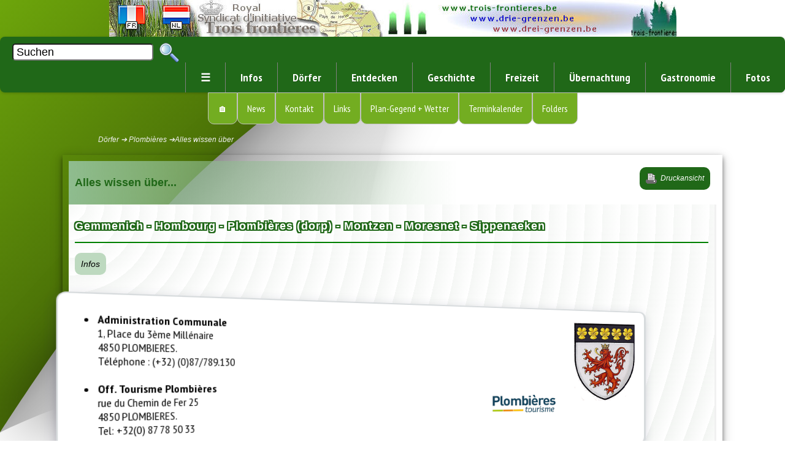

--- FILE ---
content_type: text/html
request_url: https://trois-frontieres.be/D/plomb_tout_savoir.php
body_size: 9809
content:
<html>
<head>
<meta http-equiv="imagetoolbar" content="no">
<meta http-equiv="Content-Type" content="text/html; charset=iso-8859-1">
<meta name="robots" content="index,follow">
<meta name="author" content="Bindels Hubert">
<meta name="description" content="Alles wissen &uuml;ber Plombi&egrave;res (V.V. Drei Grenzen)">
<meta name="keywords" content="Museen, Architekturales Erbe, Schl&ouml;sser, Burgen, historische Wohnsitze, Kirchen, Abteien, J&auml;rhrliche Veranstaltungen, &Uuml;bernachtung, Sport, Hotel, Pensionen, Campingpl&auml;tze, Markte, Parks, Gr&uuml;nfl&auml;chen, Plombi&egrave;res,">

<meta name="viewport" content="width=device-width, initial-scale=1, shrink-to-fit=no">
<meta name="theme-color" content="#6BA20B">
<!-- <link rel="SHORTCUT ICON" href="http://www.trois-frontieres.be/favicon.ico"> -->
<link rel="apple-touch-icon" sizes="57x57" href="../favicons/apple-icon-57x57.png">
<link rel="apple-touch-icon" sizes="60x60" href="../favicons/apple-icon-60x60.png">
<link rel="apple-touch-icon" sizes="72x72" href="../favicons/apple-icon-72x72.png">
<link rel="apple-touch-icon" sizes="76x76" href="../favicons/apple-icon-76x76.png">
<link rel="apple-touch-icon" sizes="114x114" href="../favicons/apple-icon-114x114.png">
<link rel="apple-touch-icon" sizes="120x120" href="../favicons/apple-icon-120x120.png">
<link rel="apple-touch-icon" sizes="144x144" href="../favicons/apple-icon-144x144.png">
<link rel="apple-touch-icon" sizes="152x152" href="../favicons/apple-icon-152x152.png">
<link rel="apple-touch-icon" sizes="180x180" href="../favicons/apple-icon-180x180.png">
<link rel="icon" type="image/png" sizes="192x192" href="../favicons/android-icon-192x192.png">
<link rel="icon" type="image/png" sizes="32x32" href="../favicons/favicon-32x32.png">
<link rel="icon" type="image/png" sizes="96x96" href="../favicons/favicon-96x96.png">
<link rel="icon" type="image/png" sizes="16x16" href="../favicons/favicon-16x16.png">
<link rel="manifest" href="../favicons/manifest.json">

<!-- SmartMenus core CSS (required) -->
<link href="../css/sm-core-css.css" rel="stylesheet" type="text/css" />

<!-- "sm-green" menu theme (optional, you can use your own CSS, too) -->
<link href="../css/sm-green.css" rel="stylesheet" type="text/css" />

<!-- brand.css is left part of horizontal menu -->
<link href="../css/brand.css" rel="stylesheet" type="text/css" />

<script language="JavaScript" src="../scripts/base.js" type="text/javascript"></script>

<body>

 
  
  <div align="center">
<div align="left" class="flags"><a href="../F/plomb_tout_savoir.php"><img src="../buttons/flag_france.png" border="0" alt=""></a>&nbsp;&nbsp;<a href="../N/plomb_tout_savoir.php"><img src="../buttons/flag_netherlands.png" border="0" alt=""></a></div>
  <!-- fonctionne pas en chrome ni safari // alternative en JS  -->
<!-- <picture>
<map name="test"><AREA ALT='' SHAPE="CIRCLE" COORDS="165,16,16" HREF='../gestion/index.php' target="_blank">
</map>
<source media="((max-width: 1600px) and (min-width: 925px))" srcset="../logos/banner_925.jpg">
<source media="((max-width: 925px) and (min-width: 800px))" srcset="../logos/banner_800.jpg">
<source media="((max-width: 800px) and (min-width: 600px))" srcset="../logos/banner_600.jpg">
<source media="((max-width: 600px) and (min-width: 414px))" srcset="../logos/banner_414.jpg">
<source media="((max-width: 414px) and (min-width: 375px))" srcset="../logos/banner_375.jpg">
<img src="../logos/banner_925.jpg" alt="" border="0" usemap="#test" id="logo1"> 
</picture> -->

<map name="banner"><AREA ALT='' SHAPE="CIRCLE" COORDS="167,17,16" HREF='../gestion/index.php' target="_blank"></map>
  <img src="../logos/banner_925.jpg" border="0" alt="" id="logo1" USEMAP="#banner">
  <!-- <img src="../logos/banner2.jpg" id="logo2" border="0" alt="">  -->

<script>
function adapt_banner()
{
switch (true) {
  case (screen.width >=925):
     document.getElementById("logo1").src = "../logos/banner_925.jpg";
      //alert('entre 925 et 1600');
	  break;
    case (screen.width >=800 && screen.width <=925):
	  document.getElementById("logo1").src = "../logos/banner_800.jpg";
      //alert('entre 800 et 925');
      break;
  case (screen.width >=600 && screen.width <=800):
      document.getElementById("logo1").src = "../logos/banner_600.jpg";
      //alert('entre 600 et 800');
      break;
 case (screen.width >=414 && screen.width <=600):
 	  document.getElementById("logo1").src = "../logos/banner_414.jpg";
      //alert('entre 414 et 600');
      break;
case (screen.width >=375 && screen.width <=414):
	  document.getElementById("logo1").src = "../logos/banner_375.jpg";	
      //alert('entre 375 et 414');
      break;
  default:
    document.getElementById("logo1").src = "../logos/banner_375.jpg";
  }
}

window.addEventListener('resize', adapt_banner);
/* load first time - very important  */
adapt_banner();
</script>
</div>
<nav class="main-nav" role="navigation">

  <!-- Mobile menu toggle button (hamburger/x icon) -->
  <input id="main-menu-state" type="checkbox" />
  <label class="main-menu-btn" for="main-menu-state">
    <span class="main-menu-btn-icon"></span> Toggle main menu visibility
  </label>

  <!-- style directement sur input sinon conflit avec page contact-->
  <form action="search_easy.php" method="post" style="display: inline; overflow: hidden;" formsearch="" return="">
  <h2 class="nav-brand">
  <input type="text" value="Suchen" id="search" name="search" style="padding: 5px; height: 28px; font-size: 18px; border-radius: 5px; color: black; background-color: white; width: 80%;" onClick="this.value = '';">
&nbsp;<INPUT TYPE="image" SRC="../buttons/loupe.png" align="absmiddle" height="32">

<!-- &nbsp;<a href="#"><img src="../buttons/loupe.png" border="0" alt="" align="absmiddle" height="32"></a> -->
</h2></form>

  <ul id="main-menu" class="sm sm-green">
  		<li><a href="#">&#9776;</a>
          <ul class="mega-menu">
            <li>
              <!-- The mega drop down contents  -->
              <div style="width:400px; max-width:100%; font-family: sans-serif; font-size: 14px;">
                <div style="padding: 5px 24px;">
				<h2>Willkommen auf der offiziellen Seite des Verkehrvereins Drei Grenzen.</h2><i>(Version 3.0)</i>
				<hr size="5" color="Green">
				<p>Diese Website ist 1996 auf Privatinitiative unseres heutigen Webmasters entstanden.</p>
				<img src="../logos/logo_3f.png" border="0" align="right" alt="" vspace="5" width="90">
               <p>Wir freuen uns, ab heute in enger Zusammenarbeit mit ihm alles daran zu setzen, um Ihnen m&ouml;glichst viel Information zu bieten, und w&uuml;nschen Ihnen einen angenehmen Aufenthalt auf unserer Website.</p>
              </div>
              </div>
            </li>
          </ul>
        </li>
		
		
        <li><a href="#">Infos</a>
          <ul>
            <li><a href="sitemap.php"><IMG SRC="../buttons/tree.gif" WIDTH="16" HEIGHT="16" BORDER="0" ALT="" ALIGN="TEXTTOP">&nbsp;Plan des Websites</a></li>
            <li><a href="sit_geo.php"><IMG SRC="../buttons/earth_02.gif" WIDTH="16" HEIGHT="16" BORDER="0" ALT="" ALIGN="ABSMIDDLE">&nbsp;Geographische Lage</a></li>
            <li><a href="adr_si.php"><IMG SRC="../buttons/info7.gif" WIDTH="16" HEIGHT="16" BORDER="0" ALT="" ALIGN="TEXTTOP">&nbsp;Verkehrsvereine - Touristische Dienste</a></li>
			<li><a href="adr_bur_infos.php"><IMG SRC="../buttons/info7.gif" WIDTH="16" HEIGHT="16" BORDER="0" ALT="" ALIGN="TEXTTOP">&nbsp;Infostellen - Infoshops</a>
            <!-- <li><a href="#">A propos de nous...</a>
              <ul>
                <li><a href="#">Brevet ROYAL (2005)</a></li>
                <li><a href="#">D&eacute;pliant Curiosites (2010)</a></li>
             </ul>
			 </li> -->
			<li id="separateur"><a href="adr_acces_forets.php"><IMG SRC="../buttons/arbre.gif" WIDTH="16" HEIGHT="16" BORDER="0" ALT="" ALIGN="TEXTTOP">&nbsp;Zugang zu W&auml;ldern</a></li>
			<li><a href="adr_bur_poste.php"><IMG SRC="../buttons/mailbox.png" WIDTH="16" HEIGHT="16" BORDER="0" ALT="" ALIGN="ABSMIDDLE">&nbsp;Post&auml;mter</a></li>
			<li><a href="adr_autobus.php"><IMG SRC="../buttons/bus.png" WIDTH="16" HEIGHT="16" BORDER="0" ALT="" ALIGN="ABSMIDDLE">&nbsp;Buslinien (TEC)</a></li>
			<li><a href="adr_taxis.php"><IMG SRC="../buttons/autos.png" WIDTH="16" HEIGHT="16" BORDER="0" ALT="" ALIGN="TEXTTOP">&nbsp;Taxis - Reise und Minibusse</a></li>
			<li><a href="trains.php"><IMG SRC="../buttons/train.png" WIDTH="16" HEIGHT="16" BORDER="0" ALT="" ALIGN="ABSMIDDLE">&nbsp;Z&uuml;ge (SNCB)</a></li>
			<!-- <li id="separateur"><a href="#">Toutes les associations</a></li> -->
			<li><a href="carnaval.php"><IMG SRC="../buttons/theater.png" WIDTH="16" HEIGHT="16" BORDER="0" ALT="" ALIGN="ABSMIDDLE">&nbsp;Karnevalsz&uuml;ge</a></li>
			<li id="separateur"><a href="sources.php"><IMG SRC="../buttons/sources.gif" WIDTH="16" HEIGHT="16" BORDER="0" ALT="" ALIGN="ABSMIDDLE">&nbsp;Quellen</a></li>
          </ul>
        </li>
		
		
		
        <li><a href="#">D&ouml;rfer</a>
			<ul>
			<li><a href="#">Kelmis</a>
	  			<ul>
	  			<li><a href="kelmis.php" target="_top">Kelmis (Gemeinde)</a></li>
				<li><a href="hergenrath.php" target="_top">Hergenrath</a></li>
				<li><a href="neu_moresnet.php" target="_top">Neu-Moresnet</a></li>
	  			<li id="separateur"><a href="kelmis_tout_savoir.php" target="_top">Alles wissen &uuml;ber</a></li>
	   			</ul>
				</li> 
			<li><a href="#">Kettenis</a>
				<ul>
	  			<li><a href="kettenis.php" target="_top">Kettenis (Gemeinde)</a></li>
	  			<li id="separateur"><a href="kettenis_tout_savoir.php" target="_top">Alles wissen &uuml;ber</a></li>
				</ul>
				</li>
			<li><a href="#">Lontzen</a>
	  			<ul>
	  			<li><a href="lontzen.php" target="_top">Lontzen (Gemeinde)</a></li>
				<li><a href="herbesthal.php" target="_top">Herbesthal</a></li>
				<li><a href="walhorn.php" target="_top">Walhorn</a></li>
	  			<li id="separateur"><a href="lontzen_tout_savoir.php" target="_top">Alles wissen &uuml;ber</a></li>
	   			</ul> 
				</li>
			<li><a href="#">Plombi&egrave;res</a>
	  			<ul>
	  			<li><a href="gemmch.php" target="_top">Gemmenich</a></li>
				<li><a href="homb.php" target="_top">Hombourg</a></li>
				<li><a href="moresnet.php" target="_top">Moresnet</a></li>
				<li><a href="montzen.php" target="_top">Montzen</a></li>
				<li><a href="plomb.php" target="_top">Plombi&egrave;res (Dorf)</a></li>
				<li><a href="sipp.php" target="_top">Sippenaeken</a></li>
	  			<li id="separateur"><a href="plomb_tout_savoir.php" target="_top">Alles wissen &uuml;ber</a></li>
	   			</ul>
				</li>
			<li><a href="#">Raeren</a>
	  			<ul>
	  			<li><a href="raeren.php" target="_top">Raeren (Gemeinde)</a></li>
				<li><a href="eynatten.php" target="_top">Eynatten</a></li>
				<li><a href="hauset.php" target="_top">Hauset</a></li>
	  			<li id="separateur"><a href="raeren_tout_savoir.php" target="_top">Alles wissen &uuml;ber</a></li>
	   			</ul>
				</li>
			<li><a href="#">Voeren</a>
				<ul>
				<li><a href="mouland.php" target="_top">Moelingen</a></li>
				<li><a href="flc.php" target="_top">'s Gravenvoeren</a></li>
				<li><a href="fsm.php" target="_top">Sint-Martens-Voeren</a></li>
				<li><a href="fsp.php" target="_top">Sint-Pieters-Voeren</a></li>
				<li><a href="teuven.php" target="_top">Teuven</a></li>
				<li><a href="remersdael.php" target="_top">Remersdael</a></li>
				<!-- <HR ALIGN="left" WIDTH="100%" SIZE="1" STYLE="color: Black;"> -->
				<li id="separateur"><a href="fourons_tout_savoir.php" target="_top">Alles wissen &uuml;ber</a></li>
				</ul>		
		</li>
		<li><a href="#">Welkenraedt</a>
  			<ul>
  			<li><a href="welkenraedt.php" target="_top">Welkenraedt (Gemeinde)</a></li>
			<li><a href="henri_chap.php" target="_top">Henri-Chapelle</a></li>
  			<li id="separateur"><a href="welkenraedt_tout_savoir.php" target="_top">Alles wissen &uuml;ber</a></li>
   			</ul>
			</li>
	</ul>
	</li>
			
        <li><a href="#">Entdecken</a>
          <ul>
            <li><a href="#">Tourist. Anziehungspunkte</a>
  				<ul>
  				<li><a href="calvaire.php" target="_top">Kalvarienberg - Moresnet-Chapelle</a></li>
				<li><a href="cim_us.php" target="_top">US-Soldatenfriedhof - Hombourg</a></li>
				<li><a href="hammerbr.php" target="_top">Hammerbr&uuml;cke - Hergenrath</a></li>
				<li><a href="moulin_a_eau.php" target="_top">Wasserm&uuml;hle - Gemmenich</a></li>
				<li><a href="3bornes.php" target="_top">Dreil&auml;nderpunkt - Gemmenich</a></li>
				<li><a href="viaduc.php" target="_top">Viadukt - Moresnet</a></li>
  				</ul>
			</li>
			<li><a href="#">Die Burgen</a>
  				<ul>
  				<li><a href="chateaux_route.php" target="_top">Die Burgenroute</a></li>
				<li><a href="chateaux_liste.php" target="_top">Liste der Burgen</a></li>
  				</ul>
				</li>
			<li><a href="#">Die Museen</a>
  				<ul>
  				<li><a href="musee_lontzen.php" target="_top">Dorfgeschichtliche Sammlung - Lontzen</a></li>
				<li><a href="musee_carotte.php" target="_top">M&ouml;renmuseum - Eynatten</a></li>
				<li><a href="musee_vm.php" target="_top">Museum Vieille Montagne - Kelmis</a></li>
				<li><a href="musee_memorial.php" target="_top">Museum amerikanisches Denkmal - Hombourg</a></li>
				<li><a href="musee_poterie.php" target="_top">T&ouml;pferiemuseum - Raeren</a></li>
				<li><a href="musee_route.php" target="_top">Museum des Strasse - Henri-Chapelle</a></li>
				<li><a href="musee_moresnet.php" target="_top">Heimathaus Museum - Moresnet</a></li>
				</ul> 
				</li>
			<li><a href="#">Wanderungen</a>
  				<ul>
  				<li><a href="promenades.php" target="_top">Gef&uuml;hrte</a></li>
				<li><a href="promenades.php#promenades_balisees" target="_top">Beschilderte</a></li>
				<li><a href="promenades.php#promenades_train_rout" target="_top">Strassenzugfahrt</a></li>
				<li><a href="promenades.php#promenades_caleche" target="_top">Kutschen und Planwagenfahrt</a></li>
				<li><a href="promenades.php#sentiers_didac" target="_top">Naturlehrpfade/Arboretum</a></li>
				<li><a href="promenades.php#sentiers_gr_randonnee" target="_top">Fernwanderwegnetz</a></li>
				<!-- <li><a href="visite_guidee.php" target="_top">Altes Bergwerk von Plombi&egrave;res</a></li> -->
				<li id="separateur"><a href="promenades_gpx.php" target="_top"><B>Auf Smartphone herunterzuladene Spazierg&auml;nge</B></a></li>
  				</ul>
				</li>
			<li><a href="#">RAVEL Eisenbahnlinien 38-39</a>
  				<ul>
  				<li><a href="ravel.php" target="_top">Allgemeine Beschreibung</a></li>
				<li><a href="rail_lignes.php" target="_top">Alte Bahnh&ouml;fe - Strecken</a></li>
  				</ul>
				</li>
				<li id="separateur"><a href="prod_reg.php" target="_top">Regionalprodukte und Gewerbe</a></li>
       			</ul>
        		</li>
				
				
				
        <li><a href="#">Geschichte</a>
			<ul>
			<li><a href="chrono_hist.php" target="_top">Chronologie</a></li>
			<li><a href="faq.php" target="_top">Lokale Begriffe</a></li>
			<li><a href="#">Burgen (verschwundene)</a>
  				<ul>
  				<li><a href="chat_alensbg.php" target="_top">Alensberg</a></li>
				<li><a href="chat_belderb.php" target="_top">Belderbusch</a></li>
				<li><a href="chat_schimper.php" target="_top">Schimper</a></li>
  				</ul>
				</li>
			<li id="separateur"><a href="#">Familiennamen</a>
  				<ul>
  				<li><a href="nom_fam_general.php" target="_top">Allgemeines</a></li>
				<li><a href="nom_fam_intro.php" target="_top">Einleitung</a></li>
			  	<li><a href="nom_fam_prof.php" target="_top">Andeutung eines Berufs</a></li>
				<li><a href="nom_fam_patro.php" target="_top">Andeutung eines Patronyms</a></li>
				<li><a href="nom_fam_orig.php" target="_top">Andeutung eines Ortes</a></li>
				<li><a href="nom_fam_surn.php" target="_top">Andeutung eines Spitznamens</a></li>
  				</ul>
				</li>
			<li id="separateur"><a href="#">Fr&uuml;here Grenzen</a>
  				<ul>
  				<li><a href="fr_birken.php" target="_top">Birken (Lontzen - Montzen)</a></li>
				<li><a href="fr_beusd.php" target="_top">Beusdael (Sippenaeken)</a></li>
  				</ul>
				</li>
			<li><a href="cloture_electrique.php" target="_top">Erster eiserne Vorhang ?</a></li>
			<li><a href="bleyb_plomb.php" target="_top">Bleyberg wird Plombi&egrave;res</a></li>
			<li><a href="mine_plomb.php" target="_top">Bergwerk von Plombi&egrave;res</a></li>
			<li><a href="dialecte.php" target="_top">Regionales Dialekt</a></li>
			<li><a href="carte_duch_limb.php" target="_top">Herzogtum Limbourg</a></li>
			<li><a href="moresnet_neutre.php" target="_top">&#x25B2; Neutral-Moresnet</a></li>
			<li><a href="3xmoresnet.php" target="_top">Moresnet Neutral-Belgisch-Preussisch</a></li>
			<li id="separateur"><a href="chroniques.php" target="_top">Diverse Chroniken</a></li>
		</ul>
		</li>
		
				
        <li><a href="#">Freizeit</a>
          <ul>
            <li><a href="#"><IMG SRC="../buttons/green.png" WIDTH="16" HEIGHT="16" BORDER="0" ALT="" ALIGN="ABSMIDDLE">&nbsp;Freizeitm&ouml;glichkeiten</a>
				<ul>
  				<li><a href="divertissements.php" target="_top">&Ouml;ffentliche Grillpl&auml;tze</a></li>
				<li><a href="divertissements.php#dancings" target="_top">Dancings-Diskotheken</a></li>
				<li><a href="divertissements.php#marches_hebdo" target="_top">Wochen-und Tr&ouml;delm&auml;rkte</a></li>
				<li><a href="divertissements.php#plaines_jeux" target="_top">Spielpl&auml;tze</a></li>
				<li><a href="divertissements.php#montgolfiere" target="_top">Ballonfahrt</a></li>
  				</ul>
				</li>
			<li><a href="sports.php" target="_top"><IMG SRC="../buttons/sport.png" WIDTH="16" HEIGHT="16" BORDER="0" ALT="" ALIGN="ABSMIDDLE">&nbsp;Sport</a></li>
        </ul>
        </li>
		
		<li><a href="#">&Uuml;bernachtung</a>
			<ul>
			<li><a href="appart_gites.php" target="_top"><IMG SRC="../buttons/gite.gif" WIDTH="16" HEIGHT="16" BORDER="0" ALT="" ALIGN="ABSMIDDLE">&nbsp;Anerkannte Ferienwohnungen (*  **  *** ****)<br>&nbsp;&nbsp;(auch auf dem Bauernhof)<br> - Aufenthatsunterk&uuml;nfte ohne Anerkennung</a></li>
	<li id="separateur"><a href="gites_jeunes.php" target="_top"><IMG SRC="../buttons/group_02.gif" WIDTH="16" HEIGHT="16" BORDER="0" ALT="" ALIGN="ABSMIDDLE">&nbsp;Jugendlager (Geba&uuml;de und Weide)<br> - Jugendherberge</a></li>
	<li id="separateur"><a href="campings.php" target="_top"><IMG SRC="../buttons/camp.gif" WIDTH="16" HEIGHT="16" BORDER="0" ALT="" ALIGN="ABSMIDDLE">&nbsp;Campingpl&auml;tze und Bungalowparks</a></li>
	<li id="separateur"><a href="pensions_BB.php" target="_top"><IMG SRC="../buttons/bed.png" WIDTH="16" HEIGHT="16" BORDER="0" ALT="" ALIGN="ABSMIDDLE">&nbsp;Anerkannte G&auml;stezimmer<br>- bed & breakfast (B&B)</a></li>
	<li id="separateur"><a href="hotels.php" target="_top"><IMG SRC="../buttons/hotel.png" WIDTH="16" HEIGHT="16" BORDER="0" ALT="" ALIGN="ABSMIDDLE">&nbsp;H&ocirc;tels - H&ocirc;tellieries</a></li>
			</ul>
			</li>
		
		<li><a href="restos.php">Gastronomie</a></li>
		
		<li><a href="photos.php">Fotos</a></li>
        <!-- <li><a href="#">&nbsp;</a></li> -->
		
		
		
				
      </ul>
	  
    </nav>
<div align="center">
<a href="../index.php" id="rcorners1" title="Home">&#x1F3E0;</a><a href="bienvenue.php" id="rcorners1" style="position: relative;">News
</a><a href="contact.php" id="rcorners1">Kontakt</a><a href="liens.php" id="rcorners1">Links</a><a href="plans_cartes.php" id="rcorners1">Plan-Gegend + Wetter</a><a href="agendas.php" id="rcorners1">Terminkalender</a><a href="folders.php?l=0" id="rcorners1">Folders</a>
</div>
<!-- jQuery -->
    <script type="text/javascript" src="../scripts/jquery.js"></script>

    <!-- SmartMenus jQuery plugin -->
    <script type="text/javascript" src="../scripts/jquery.smartmenus.js"></script>

    <!-- SmartMenus jQuery init -->
    <script type="text/javascript">
    	// SmartMenus init
$(function() {
  $('#main-menu').smartmenus({
    subMenusSubOffsetX: 1,
    subMenusSubOffsetY: -8
  });
});

// SmartMenus mobile menu toggle button
$(function() {
  var $mainMenuState = $('#main-menu-state');
  if ($mainMenuState.length) {
    // animate mobile menu
    $mainMenuState.change(function(e) {
      var $menu = $('#main-menu');
      if (this.checked) {
        $menu.hide().slideDown(250, function() { $menu.css('display', ''); });
      } else {
        $menu.show().slideUp(250, function() { $menu.css('display', ''); });
      }
    });
    // hide mobile menu beforeunload
    $(window).bind('beforeunload unload', function() {
      if ($mainMenuState[0].checked) {
        $mainMenuState[0].click();
      }
    });
  }
});
    </script><link rel="STYLESHEET" type="text/css" href="../css/common.css">
	<title>Alles wissen &uuml;ber Plombi&egrave;res (V.V. Drei Grenzen)</title>
<style>

.flex-container {
  margin: 0px 150px 0px 150px ;
  flex-direction: row;
  font-family: 'Roboto', sans-serif;
  font-size: 16px;
  text-align: left;
  box-shadow: 0 4px 8px 0 rgba(0, 0, 0, 0.5), 0 6px 20px 0 rgba(0, 0, 0, 0.19);
  display: flex;
  /*justify-content: center;*/
  padding: 10px;
  align-items: stretch;
  flex-wrap: wrap;
  }

.flex-item-left {
  background-color: white;
  padding: 10px;
  flex: 0%;
  order: 1;
  flex-grow: 1;
}

.flex-item-center {
  padding: 10px;
  flex: 50%;
  order: 2;
  flex-grow: 2;
  border-right: 3px solid #f1f1f1;

}

.flex-item-right {
  background-color: white;
  padding: 10px;
  flex: 50%;
  order: 3;
  flex-grow: 0;
}
.bg{
background-color: #ffffff;
opacity: 1;
background-image:  repeating-radial-gradient( circle at 0 0, transparent 0, #ffffff 29px ), repeating-linear-gradient( #e5eae555, #e5eae5 );
}

.scene {
  width: auto;
  height: 240px;
  /*border: 1px solid #CCC;*/
  margin: 40px;
  /* perspective property */
  perspective: 600px;
  }

.panel {
  width: 100%;
  height: 100%;
  transform: rotateY(10deg);
  box-shadow:
    1px 1px 0 3px #d7dbdd,
    -1px 0 28px 0 rgba(34, 33, 81, 0.01),
    0px 6px 20px 0 rgba(34, 33, 81, 0.25);
  /*box-shadow: 0 4px 8px 0 rgba(0, 0, 0, 0.4), 0 6px 20px 0 rgba(0, 0, 0, 0.19);*/
  border-radius: 10px;
  padding: 10px;
  font-family: "PT Sans Narrow", "Arial Narrow", Arial, Helvetica, sans-serif;
  font-size: 16px;
}
#img1{
position: absolute; top: 20px; right: 20px;
}

#img2{
position: absolute; top: 150px; right: 180px;
}

/* Responsive layout - makes a one column-layout - change margins !!!  double condition */

@media (max-width: 1280px) {
  .flex-container {
    flex-direction: column;
	margin: 0px 8% 0px 8% ;
  }
}

@media (max-width: 800px) {
  .flex-container {
    flex-direction: column;
	margin: 0px 0px 0px 0px ;
  }
  .printing{
  display: none;
  }
  
  .scene {
  display: inline;
  }
  
  #img1{
  transform: translate(20px, 100px);
  }
  
  #img2{
  transform: translate(0px, 70px);
  }
  
}
</style>
</head>
<body onscroll=fixlegend() leftmargin=0 topmargin=0>
<!-- Aller vers le haut de la page -->
<div id="goTop"><img src="../buttons/gotop.png" border="0"></div>
<script language="JavaScript1.2" src="../scripts/fix_legend.js"></script>
<!-- fin Aller vers le haut de la page -->
<a name="thetop"></a>
<br>
<span class="nav_help">D&ouml;rfer &#x2794; Plombi&egrave;res &#x2794;Alles wissen &uuml;ber</span>
<br><br>
<div class="flex-container">
<div style="background: linear-gradient(270deg, transparent 40%, rgba(143,188,143,1) 100%); width: 100%; padding: 10px 10px 10px 10px;"><h2 style="float: left;">Alles wissen &uuml;ber...</h2><a href="phprint.php" target="_blank"><span class="printing" style="float: right"><img src="../buttons/print.gif" width="18" height="17" border="0" alt=" " align="absmiddle">&nbsp;&nbsp;Druckansicht</span></a></div>

  <!-- <div class="flex-item-left">
  </div> -->
  
  <!-- startprint -->
  <div class="flex-item-center bg">
   <h2 class="drop_text_shadow2">Gemmenich - Hombourg - Plombi&egrave;res (dorp) - Montzen - Moresnet - Sippenaeken</h2>
   <hr size="4" color="Green"><br>
   <span class="coloredspan">Infos</span><br><br>
 
<div class="scene">   
<div class="panel" style="width: 100%; background-color: var(--blanc); position: relative;">

		<span id="img1">
		<img src="../logos/blason_plombieres.gif" width="" border="0" alt="">
		</span>
		<span id="img2">
		<img src="../logos/logo-plomb_tourisme.png" width="" border="0" alt="">
		</span>
		<ul>
		<li><b>Administration Communale</b>
		<br>1, Place du 3&egrave;me Mill&eacute;naire
		<br>4850 PLOMBIERES.
		<br>T&eacute;l&eacute;phone : (+32) (0)87/789.130<br><br>
		<li><b>Off. Tourisme Plombi&egrave;res</b>
		<br>rue du Chemin de Fer 25
		<br>4850 PLOMBIERES.
		<br>Tel: +32(0) 87 78 50 33
		</ul>
</div>
</div>
<br><br>	
<span class="coloredspan">Zu besuchen ...</span>
<p><b>Museen</b>
<ul>
		<li><b>Museum und Amerikanisches Denkmal</b><br>
		Rue du M&eacute;morial Am&eacute;ricain , 159,<br>
		4852 Hombourg<br>
		Tel 087/68.71.73 - Fax 087/68.67.17<br>
		<i>&Ouml;ffnungszeiten :</i><br>
		T&auml;glich: von 9 bis 17Uhr (Hunde verboten).<br>
		<li><b>Heimathaus Museum Moresnet </b><br>
		rue du Village, 87,<br>
		4850 Moresnet<br>
		<i>&Ouml;ffnungszeiten :</i><br>
		vom 1&deg; Mai bis 1&deg; November: den 1&deg; und 3&deg; Sonn. des Monats : von 10 bis 12Uhr 
  und von 14 bis 16Uhr.<br>
</ul>
</p>
<p><b>Architekturales Erbe</b></p>
<ul>
<b>Schl&ouml;sser, Burgen und historische Wohnsitze</b>
<p>
<ul>
		<li>Wasserm&uuml;hle in Terbruggen (bei Sippenaeken) <b><i>Gemmenich</i></b>. 
		<li>Alter Bauernhof (1733) der Eltern Cesar Francks <i><b>Gemmenich</b></i>.
		<li>Schloss Vieljaeren, (XIII. Jh). <i><b>Hombourg</b></i>.
		<li>Altes Herrenhaus Berlieren mit seinem Portal aus dem XVII. Jh <i><b>Hombourg</b></i>
		<li>Alte Wasserm&uuml;hle Medael (r.de Remersdael). <i><b>Hombourg</b></i>
		<li>Unter Denkmalschutz Bauernhof "Poat" (XVII.Jh.) <i><b>Hombourg</b></i>
		<li>Schloss, Kapelle und Bauernhof Broich (wiederaufgebaut im XVII. und XVIII.Jh.) <i><b>Montzen</b></i>
		<li>Schloss  Strevestr&ouml;p, Turm aus dem XIII.Jh. Andere Teile aus dem XVII. und XVIII. Jh <i><b>Montzen</b></i>.
		<li>Bauernhof Kinkenweg (N&deg; 72) XVII Jh, mit Fachwerk. <i><b>Montzen</b></i>.
		<li>Rue Dumoulin : Einige Herrenh&auml;user aus dem XVII. und XVIII. Jh. <i><b>Montzen</b></i>
		<li>Schloss Bempt (XVII. Jh.) <i><b>Moresnet</b></i>
		<li>Altes Schloss Alensberg (XV.Jh.) 1944-45 zerst&ouml;rt. <i><b>Moresnet</b></i>
		<li>Alte Schmiede mit Fachwerk (Anfang XVII. Jh.) <i><b>Moresnet</b></i>
		<li>Schloss Beusdael : Bergfried aus dem XIII. Jh. Andere Teile aus dem XVI. XVII. und XIX. Jh. (Bauernhof) <i><b>Sippenaeken</b></i>
</ul>
</p>	
<p>
<b>Kirchen und Abteien</b> 
<p>
<ul>
		<li>St Hubertuspfarrkirche mit Altarwand aus dem XV. Jh. <i><b>Gemmenich</b></i>.
		<li>Alter Dorfteil V&ouml;lkerich mit Kapelle aus 1757 <b><i>Gemmenich</i></b>.
		<li>St Biziuskirche <i><b>Hombourg</b></i>
		<li>St Stephanus Dekanatkirche (1780). Turm von 1865. Innenbarock unter Denkmalschutz. <b><i>Montzen</i></b>
		<li>St Remigiuspfarrkirche (XVII.Jh.) vergr&ouml;ssert in 1864. <i><b>Moresnet</b></i>.
		<li>Wallfahrtskirche, die von 1823 datiert. <i><b>Moresnet-Chapelle</b></i>.
		<li>Achteckige neo-byzantinische Pfarrkirche (1935) <i><b>Plombi&egrave;res-(village)</b></i>
</ul>
</ul>
<p>

<b>Nat&uuml;rliches Erbe</b>
<ul>
<b>Parks und Hauptgr&uuml;nfl&auml;chen</b>
<p>
<ul>
		<li>Dreil&auml;ndereck (Belgien, Niederlande, Deutschland) <i><b>Gemmenich</b></i>
		<li>Panorama Baudouinturm (50 Meter hoch). <i><b>Gemmenich</b></i>
		<li>Amerikanischer Friedhof "von Henri-Chapelle".<br>7989 Grabsteine auf 23 Ha mit Mausoleum, Kapelle, kartografisches Museum &uuml;ber den Vormarsch der Aliierten, Blumen und Parkanlage. <i><b>Hombourg</b></i>
		<li>Gemeindeplatz mit verschiedenen Herrenh&auml;usern. <i><b>Montzen</b></i>
		<li>L&auml;ngster Eisenbahnviadukt Belgiens (1200 Meter, 65 Meter hoch.) <i><b>Moresnet</b></i>
		<li>Dorfkern mit Kalksteinh&auml;usern aus der Gegend. (XVII. & XVIII. Jh.) <i><b>Moresnet</b></i>
		<li>Verehrungsort der Muttergottes am "Eichsken". Bekannter Kreuzweg, gebaut in 1903. Jede Station hat Gew&ouml;lbe und die Mauern der H&ouml;hlen wurden aus Ringofensteinen hergestellt und von aussen mit Lavasteinen , Mosaik von Th&uuml;ringen und Marmor bedeckt...<br>Dieser Park (2 Ha) z&auml;hlt 68.000 Pflanzen (u.a. 90 exotische) und viele Alpenrosen.  <i><b>Moresnet-Chapelle</b></i>
		<li>Die Ruinen und &Uuml;berbleibsel der ehem. Blei- und Zinkgruben (Ende 1922).<br> Naturreservat mit typischer Galmeiflora (Veilchen) und Schmelz&ouml;fen-W&auml;nden.  <i><b>Plombi&egrave;res (village)</b></i>
		<li>G&ouml;hlwasserfall. <i><b>Plombi&egrave;res (village)</b></i> 
		<li>Stacheldrahtmonument (Wald von Beusdael) (Krieg 1914-18). <i><b>Sippenaeken</b></i> 
</ul>
</ul>
  </div>
  
  
  <div class="flex-item-right">
  <br>
  <span class="coloredspan">Freizeit</span>
<p>
<b>Unter freiem Himmel</b>
<ul>
	<li>Beschilderte Wanderwege
	<li>Gef&uuml;hrte Wanderungen
	<li>Fernwanderwegnetz
	<li>Naturlehrpfade/Arboretum
</ul>
</p>
<p>
<b>Kulturelle Infrastruktur</b>
</font>
<ul>
		<li>Bibliothek
		<li>Kulturelles und Sportzentrum
		<li>Jugendhaus
</ul>
</p>
<span class="coloredspan">Sport</span>
<p>
<ul>
	<li><b>Schwimmen:</b><br>
	-Kon Tiki Terstraeten 141 Tel: 087/78.59.73 (unter freiem Himmel) <b><i>4851 Gemmenich</i></b><br>
	-Vieux Moulin Terbruggen 114 Tel: 087/78.42.55 (unter freiem Himmel) <b><i>4851 Gemmenich</i></b><br><br>
	<li><b>Golf:</b><br>
	-Golf de Mergelhof, Terstraeten 254 Tel 087/78.73.00 <b><i>4851 Gemmenich</i></b><br>
	-Phillos Krossgolf - Chemin du Duc 106 Tel : 0478/46.26.69 <b><i>4851 Gemmenich</i></b><br><br>
	<li><b>Tennis</b>:<br>
	-Centre Sportif & cult., r.C&eacute;sar Franck 163 Tel 087/78.57.47 (bedeckt & unter freiem Himmel) <b><i>4851 Gemmenich</i></b><br><br>
	<li><b>Angeln</b>:<br>
	-P&ecirc;cherie de la Source, R. du Vivier Tel: 087/78.57.62 <b><i>4851 Gemmenich</i></b><br>
	-Etangs de Graaf Chemin du Ch&acirc;teau Tel: 087/78.54.90 <b><i>4850 Montzen</i></b><br><br>
</ul>
</p>
<span class="coloredspan">J&auml;hrliche Veranstaltungen</span>
<p>
<ul>
	<li><b>Gemmenich</b>
		<ul>
		<li>26 Dezember: Besuch der Ortsteilkrippen und Erkl&auml;rungen der Geburt Christi  in Dialekt.
		</ul>
	<li><b>Hombourg</b>
		<ul>
		<li>Letzten Samstag im Mai, Memorial Day am Amerikanischen Friedhof.
		</ul>
	<li><b>Montzen</b>
		<ul>
		<li>Martinszug im November.
		</ul>
	<li><b>Moresnet</b>
		<ul>
		<li>Motocross  am Pfingstmontag.
		<li>Country Festival am ersten Wochenende im September.
		</ul>
	<li><b>Moresnet-Chapelle</b>
		<ul>
		<li>Von Mai bis September, Pilger Bittg&auml;nge.
		</ul>
	<li><b>Plombi&egrave;res (village)</b>
		<ul>
		<li>Karnevalszug am Karnevalssamstag und Martinszug im November.
		<li>Parkfest (letzter Sonntag im Juni)
		</ul>
</ul>
</p>
<span class="coloredspan">&Uuml;bernachtungen</span>
<p>
<ul>
	<li><b>1 Hotel</b><br>
	-Mergelhof Terstraeten 254 Tel 087/78.92 80, Fax 087/ 78.75.55 (4851 Gemmenich) <br><br>
	<li><b>1 Feriendorf</b><br>
	-Parc des 3 Fronti&egrave;res, Tel 087/78.72.31 (4851 Gemmenich)<br><br>
	<li><b>2 Campings</b><br>
	 -Camping Kon-Tiki (Gemmenich)<br>
	 -Camping Vieux Moulin (Gemmenich)<br><br>
	 <li><b>Zimmer, Ferienwohnungen, Bauernh&ouml;fe, Chalets, Jugendherbergen...</b><br>
		(f&uuml;r zus&auml;tliche Informationen, siehe Sparte &Uuml;BERNACHTUNG im Hauptmen&uuml;).
</ul>	
</p>
<span class="coloredspan">Verschiedenes</span>
<p>
<b>M&auml;rkte, Floh und Tr&ouml;delm&auml;rkte</b>
<ul>
	<li>Kunstaustellung. (Montzen)
</ul>
</p>
<div style="background-color: auqa; position: relative; text-align: center;">
<img class="drop_shadow" src="../pics/plomb_adl.jpg" border="0" alt="" style="width: 80%; border-radius: 0; opacity: 1; outline: 1px solid white; outline-offset: -12px;">
<span class="img_copyright" style="bottom: 5%; right: 12%;">Off. Tourisme Plombi&egrave;res</span>
</div><br><br>
<div align="center"><img src="../pics_deco/deco2.png" border="0" alt=""></div>
  </div>
  </div>
  <!-- stopprint -->
  <br>
<div align="right" class="copyright">
<A HREF='sitemap.php'>Sitemap</A>&nbsp;|&nbsp;<A HREF='disclaimer.php'>Disclaimer</A>&nbsp;|&nbsp;Copyright &#169; 2004 S.I.3F - H.Bindels Web Design - Last Update: 03/04/2021</div>

</body>
</html>